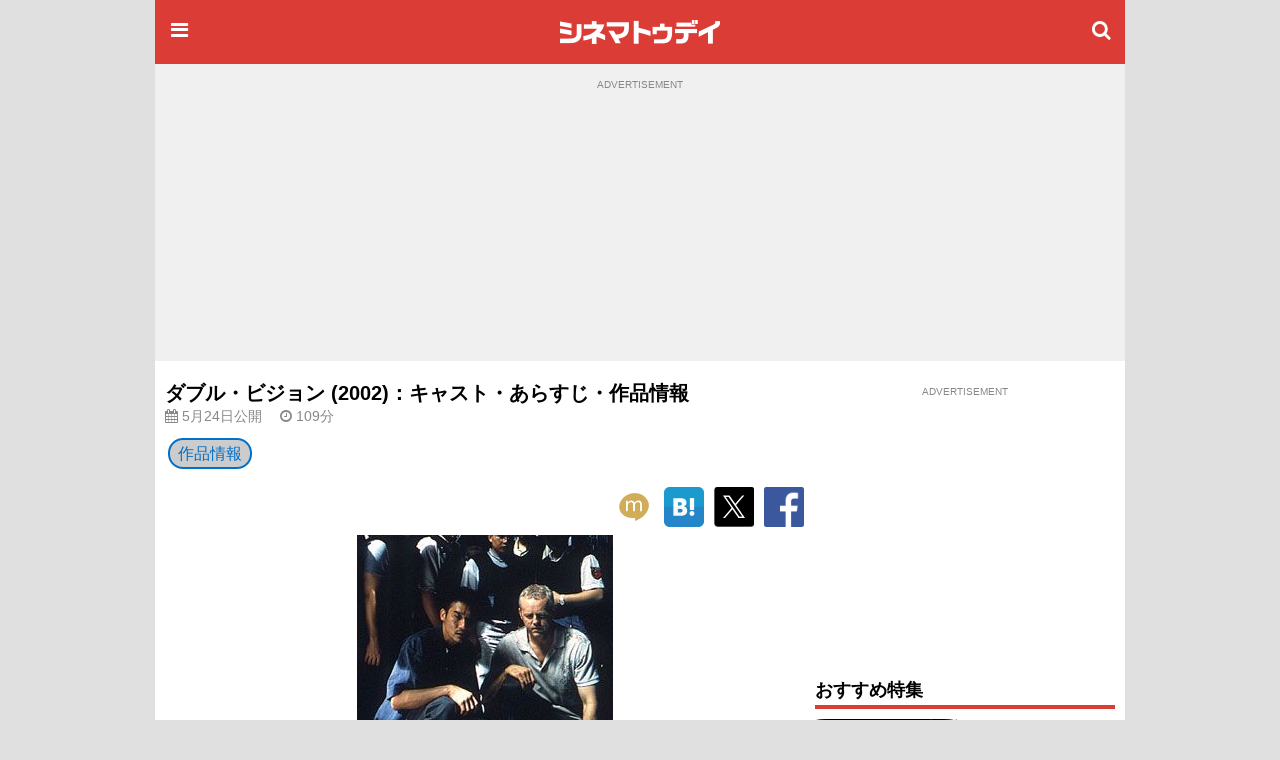

--- FILE ---
content_type: text/html; charset=utf-8
request_url: https://www.google.com/recaptcha/api2/aframe
body_size: 181
content:
<!DOCTYPE HTML><html><head><meta http-equiv="content-type" content="text/html; charset=UTF-8"></head><body><script nonce="36NZDhSd0m_UfIv7ow0t4g">/** Anti-fraud and anti-abuse applications only. See google.com/recaptcha */ try{var clients={'sodar':'https://pagead2.googlesyndication.com/pagead/sodar?'};window.addEventListener("message",function(a){try{if(a.source===window.parent){var b=JSON.parse(a.data);var c=clients[b['id']];if(c){var d=document.createElement('img');d.src=c+b['params']+'&rc='+(localStorage.getItem("rc::a")?sessionStorage.getItem("rc::b"):"");window.document.body.appendChild(d);sessionStorage.setItem("rc::e",parseInt(sessionStorage.getItem("rc::e")||0)+1);localStorage.setItem("rc::h",'1769289927084');}}}catch(b){}});window.parent.postMessage("_grecaptcha_ready", "*");}catch(b){}</script></body></html>

--- FILE ---
content_type: text/javascript; charset=utf-8
request_url: https://secure.cinematoday.jp/api/v1.0/messages/breaking_news?limit=1&callback=jQuery220031154559954926175_1769289923606&_=1769289923607
body_size: 89
content:
/**/ typeof jQuery220031154559954926175_1769289923606 === 'function' && jQuery220031154559954926175_1769289923606({"messages":[{"published":"2025-06-25T22:14:22.004Z","id":"1750889662004"}]});

--- FILE ---
content_type: text/javascript; charset=utf-8
request_url: https://secure.cinematoday.jp/api/v1.0/links?set=pickups&limit=10&callback=jQuery220031154559954926175_1769289923608&_=1769289923609
body_size: 1433
content:
/**/ typeof jQuery220031154559954926175_1769289923608 === 'function' && jQuery220031154559954926175_1769289923608([{"id":"MSYXRoK4y","type":"priority","page_id":"A0009691","imageSquare":"https://img.cinematoday.jp/a/A0009691/_size_c200x200/main.jpg","imageLandscape":"https://img.cinematoday.jp/a/A0009691/_size_320x/main.jpg","url":"https://www.cinematoday.jp/page/A0009691","hitUrl":"https://secure.cinematoday.jp/link/MSYXRoK4y","text":"第98回アカデミー賞（2026年）特集","sponsored":null,"started_at":"2026-01-22T03:00:00.000Z","updated_at":"2026-01-23T15:34:17.064Z","weight":5,"ctr":0.0028618073098045276},{"id":"SdilGS-Fp","type":"normal","page_id":"A0009391","imageSquare":"https://img.cinematoday.jp/a/A0009391/_size_c200x200/main.jpg","imageLandscape":"https://img.cinematoday.jp/a/A0009391/_size_320x/main.jpg","url":"https://www.cinematoday.jp/page/A0009391","hitUrl":"https://secure.cinematoday.jp/link/SdilGS-Fp","text":"朝ドラ「ばけばけ」新キャスト【ヒロインの夫役】","sponsored":null,"started_at":"2024-11-27T08:52:00.000Z","updated_at":"2024-11-27T04:51:35.897Z","weight":1,"ctr":0.0050983502736743035},{"id":"41rbHKhk1g","type":"normal","page_id":"A0007958","imageSquare":"https://img.cinematoday.jp/a/A0007958/_size_c200x200/main.jpg","imageLandscape":"https://img.cinematoday.jp/a/A0007958/_size_320x/main.jpg","url":"https://www.cinematoday.jp/page/A0007958","hitUrl":"https://secure.cinematoday.jp/link/41rbHKhk1g","text":"「金曜ロードショー」2026年の放送予定【作品一覧】","sponsored":null,"started_at":"2021-07-16T02:34:00.000Z","updated_at":"2026-01-23T06:19:17.744Z","weight":1,"ctr":0.0033030205654256376},{"id":"-YHUIOr50","type":"normal","page_id":"A0009677","imageSquare":"https://img.cinematoday.jp/a/A0009677/_size_c200x200/main.jpg","imageLandscape":"https://img.cinematoday.jp/a/A0009677/_size_320x/main.jpg","url":"https://www.cinematoday.jp/page/A0009677","hitUrl":"https://secure.cinematoday.jp/link/-YHUIOr50","text":"はるな愛の半生を映画化！Netflix『This is I』キャスト＆あらすじ","sponsored":null,"started_at":"2026-01-12T00:03:00.000Z","updated_at":"2026-01-11T08:02:18.852Z","weight":1,"ctr":0.0027617615386236276},{"id":"SuvbPl_et","type":"normal","page_id":"A0009649","imageSquare":"https://img.cinematoday.jp/a/A0009649/_size_c200x200/main.jpg","imageLandscape":"https://img.cinematoday.jp/a/A0009649/_size_320x/main.jpg","url":"https://www.cinematoday.jp/page/A0009649","hitUrl":"https://secure.cinematoday.jp/link/SuvbPl_et","text":"「豊臣兄弟！」キャスト・ビジュアル一覧【随時更新】","sponsored":null,"started_at":"2025-12-03T05:00:00.000Z","updated_at":"2026-01-16T13:39:57.674Z","weight":1,"ctr":0.002254996393902477},{"id":"XCSQFT1xn","type":"normal","page_id":"A0009657","imageSquare":"https://img.cinematoday.jp/a/A0009657/_size_c200x200/main.jpg","imageLandscape":"https://img.cinematoday.jp/a/A0009657/_size_320x/main.jpg","url":"https://www.cinematoday.jp/page/A0009657","hitUrl":"https://secure.cinematoday.jp/link/XCSQFT1xn","text":"NHKドラマ10「テミスの不確かな法廷」キャスト一覧【随時更新】","sponsored":null,"started_at":"2025-12-12T05:40:00.000Z","updated_at":"2026-01-08T04:20:54.444Z","weight":1,"ctr":0.001745913484512296},{"id":"v0y_9fpss","type":"normal","page_id":"N0152594","imageSquare":"https://img.cinematoday.jp/a/N0152594/_size_c200x200/main.jpg","imageLandscape":"https://img.cinematoday.jp/a/N0152594/_size_320x/main.jpg","url":"https://www.cinematoday.jp/news/N0152594","hitUrl":"https://secure.cinematoday.jp/link/v0y_9fpss","text":"2025年の成功作、失敗作","sponsored":null,"started_at":"2025-12-28T08:00:00.000Z","updated_at":"2025-12-26T07:16:33.388Z","weight":1,"ctr":0.0014499305364398002},{"id":"vH_qq9IWv","type":"normal","page_id":"A0009634","imageSquare":"https://img.cinematoday.jp/a/A0009634/_size_c200x200/main.jpg","imageLandscape":"https://img.cinematoday.jp/a/A0009634/_size_320x/main.jpg","url":"https://www.cinematoday.jp/page/A0009634","hitUrl":"https://secure.cinematoday.jp/link/vH_qq9IWv","text":"Netflixシリーズ「イクサガミ」キャスト・キャラクター【まとめ】","sponsored":null,"started_at":"2026-01-13T04:50:00.000Z","updated_at":"2025-12-03T04:06:03.787Z","weight":1,"ctr":0.0006950517683848584},{"id":"rwi_qJ4Pb","type":"normal","page_id":"A0009668","imageSquare":"https://img.cinematoday.jp/a/A0009668/_size_c200x200/main.jpg","imageLandscape":"https://img.cinematoday.jp/a/A0009668/_size_320x/main.jpg","url":"https://www.cinematoday.jp/page/A0009668","hitUrl":"https://secure.cinematoday.jp/link/rwi_qJ4Pb","text":"Netflix「ボーイフレンド」2メンバー【一覧】","sponsored":null,"started_at":"2026-01-09T04:28:00.000Z","updated_at":"2026-01-23T09:19:12.276Z","weight":1,"ctr":0.00055641754953502},{"id":"hKCuCCfDC","type":"normal","page_id":"N0152678","imageSquare":"https://img.cinematoday.jp/a/N0152678/_size_c200x200/main.jpg","imageLandscape":"https://img.cinematoday.jp/a/N0152678/_size_320x/main.jpg","url":"https://www.cinematoday.jp/news/N0152678","hitUrl":"https://secure.cinematoday.jp/link/hKCuCCfDC","text":"見逃せない2026年注目の洋画10選","sponsored":null,"started_at":"2026-01-03T10:11:00.000Z","updated_at":"2026-01-03T10:07:47.590Z","weight":1,"ctr":0.0005158266115787104}]);

--- FILE ---
content_type: application/javascript; charset=utf-8
request_url: https://fundingchoicesmessages.google.com/f/AGSKWxXWtbTIVrGgwHP3BNnV7TchjywQ8Avy61rVL9_HKWfit2ow2qNIheVXllJSKP_XU4NnpRjZ4Ga6lgADOIbuRHbcOJFgWMgZMV_yb0YMqx_w4WBExbQ8328gFU5fpWG8VopUJX9JML6GaThNomkvjJDBwynITqv-eE24g3bNzpuTm5kNAXXvkvkZedmI/_.ace.advertising./boxad1./adsnative_/lifelockad./badge_ad_
body_size: -1289
content:
window['762f281b-463b-4cb2-97be-ea6667eb0416'] = true;